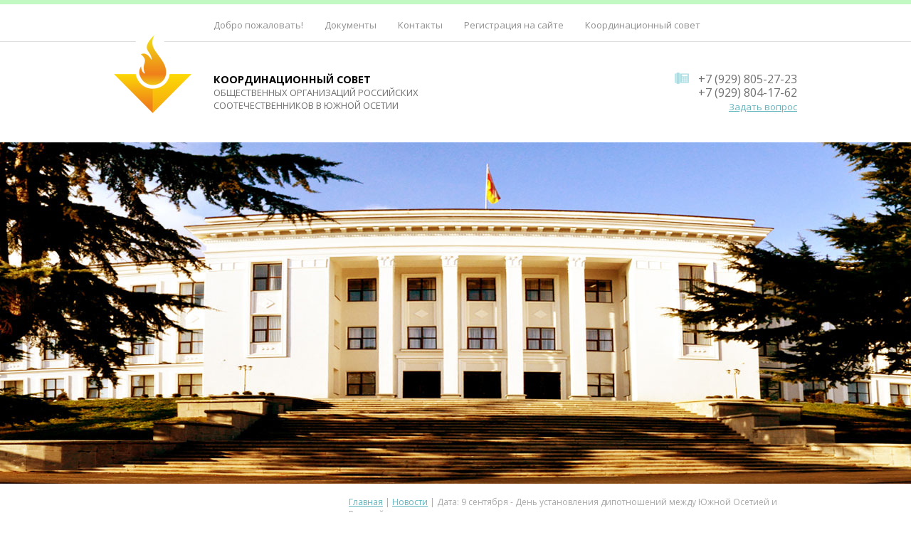

--- FILE ---
content_type: text/html; charset=utf-8
request_url: http://korsovetrso.ru/novosti/news_post/data-9-sentyabrya-den-ustanovleniya-dipotnoshenij-mezhdu-yuzhnoj-osetiej-i-rossiej
body_size: 5109
content:
								
	<!doctype html>
<html lang="ru">
<head>
<meta charset="utf-8">
<meta name="robots" content="all"/>
<title>Дата: 9 сентября - День установления дипотношений между Южной Осетией и Россией</title>
<meta name="description" content="Дата: 9 сентября - День установления дипотношений между Южной Осетией и Россией">
<meta name="keywords" content="Дата: 9 сентября - День установления дипотношений между Южной Осетией и Россией">
<meta name="SKYPE_TOOLBAR" content="SKYPE_TOOLBAR_PARSER_COMPATIBLE">
<link rel="stylesheet" href="/t/v506/images/css/styles.scss.css">
<link rel="stylesheet" href="/g/css/styles_articles_tpl.css">
<script src="/g/libs/jquery/1.10.2/jquery.min.js"></script>
<link rel='stylesheet' type='text/css' href='/shared/highslide-4.1.13/highslide.min.css'/>
<script type='text/javascript' src='/shared/highslide-4.1.13/highslide-full.packed.js'></script>
<script type='text/javascript'>
hs.graphicsDir = '/shared/highslide-4.1.13/graphics/';
hs.outlineType = null;
hs.showCredits = false;
hs.lang={cssDirection:'ltr',loadingText:'Загрузка...',loadingTitle:'Кликните чтобы отменить',focusTitle:'Нажмите чтобы перенести вперёд',fullExpandTitle:'Увеличить',fullExpandText:'Полноэкранный',previousText:'Предыдущий',previousTitle:'Назад (стрелка влево)',nextText:'Далее',nextTitle:'Далее (стрелка вправо)',moveTitle:'Передвинуть',moveText:'Передвинуть',closeText:'Закрыть',closeTitle:'Закрыть (Esc)',resizeTitle:'Восстановить размер',playText:'Слайд-шоу',playTitle:'Слайд-шоу (пробел)',pauseText:'Пауза',pauseTitle:'Приостановить слайд-шоу (пробел)',number:'Изображение %1/%2',restoreTitle:'Нажмите чтобы посмотреть картинку, используйте мышь для перетаскивания. Используйте клавиши вперёд и назад'};</script>

            <!-- 46b9544ffa2e5e73c3c971fe2ede35a5 -->
            <script src='/shared/s3/js/lang/ru.js'></script>
            <script src='/shared/s3/js/common.min.js'></script>
        <link rel='stylesheet' type='text/css' href='/shared/s3/css/calendar.css' />
<script src="/t/v506/images/js/main.js" charset="utf-8"></script>
<!--[if lt IE 10]>
<script src="/g/libs/ie9-svg-gradient/0.0.1/ie9-svg-gradient.min.js"></script>
<script src="/g/libs/jquery-placeholder/2.0.7/jquery.placeholder.min.js"></script>
<script src="/g/libs/jquery-textshadow/0.0.1/jquery.textshadow.min.js"></script>
<script src="/g/s3/misc/ie/0.0.1/ie.js"></script>
<![endif]-->
<!--[if lt IE 9]>
<script src="/g/libs/html5shiv/html5.js"></script>
<![endif]-->
</head>
<body>
<div class="site-wrapper">
	<header role="banner" class="header clear-self">
					<div class="menu-header-wr">
				<ul class="menu-header">
											<li><a href="/">Добро пожаловать!</a></li>
											<li><a href="/otzyvy-o-nas">Документы</a></li>
											<li><a href="/kontakty">Контакты</a></li>
											<li><a href="/user">Регистрация на сайте</a></li>
											<li><a href="/koordinacionnyy-sovet">Координационный совет</a></li>
									</ul>
			</div>
				<div class="header-inner">
			<div class="site-logo">
				<a href="http://korsovetrso.ru"><img src="/t/v506/images/logo.png" alt=""></a>
			</div>
			<div class="activity"><p><span style="font-size: 11pt; color: #000000;"><strong>КООРДИНАЦИОННЫЙ СОВЕТ</strong></span><br />общественных организаций российских<br />соотечественников в Южной Осетии</p></div>
							<div class="site-contacts">
					<p>+7 (929) 805-27-23<br />
+7 (929) 804-17-62</p>

<p><a href="/zadat-vopros">Задать вопрос</a></p>
				</div>
					</div>
	</header><!-- .header-->
	<div class="top-pic" ></div>
		<div class="content-wrapper clear-self">
		<aside role="complementary" class="sidebar left">
			
			<ul class="menu-left"><li class="opened active"><a href="/novosti" >Новости</a></li></ul>
			
							<div class="site-informers clear-self">
					<a href="https://clck.yandex.ru/redir/dtype=stred/pid=7/cid=1228/*https://pogoda.yandex.ru/tskhinval" target="_blank"><img src="//info.weather.yandex.net/tskhinval/1_white.ru.png?domain=ru" border="0" alt="Яндекс.Погода"/><img width="1" height="1" src="https://clck.yandex.ru/click/dtype=stred/pid=7/cid=1227/*https://img.yandex.ru/i/pix.gif" alt="" border="0"/></a>
				</div>
					</aside> <!-- .sidebar-left -->
		<main role="main" class="main">
			<div class="content"  style="padding-top:17px;" >
				<div class="content-inner">
					
<div class="site-path" data-url="/novosti"><a href="/">Главная</a> | <a href="/novosti">Новости</a> | Дата: 9 сентября - День установления дипотношений между Южной Осетией и Россией</div>					<h1>Дата: 9 сентября - День установления дипотношений между Южной Осетией и Россией</h1>

	<style type="text/css">
		.n-thumb {
			float: left;
			margin: 5px;
		}
	</style>



			<a href="/novosti">&laquo; Назад</a>
		<br/>
		<br/>
		<div>
			
			<b>Дата: 9 сентября - День установления дипотношений между Южной Осетией и Россией</b>&nbsp;09.09.2021 11:11<br/><br/>
			<p>9 сентября 2008 года состоялся обмен нотами внешнеполитических ведомств Южной Осетии и России об установлении дипломатических отношений, что стало началом нового этапа в истории осетинского народа &ndash; возрождения Аланского государства.</p>

<p>Обмен соответствующими нотами двух внешнеполитических ведомств, состоявшийся 13 лет назад, стал логическим завершением признания независимости республики Россией 26 августа 2008 года.</p>

<p>Двусторонние отношения перешли на качественно новый межгосударственный уровень - дальнейшее подписание двух важных двусторонних документов &ndash; Договора о дружбе, сотрудничестве и взаимной помощи от 17 сентября 2008 г. и Договора о союзничестве и интеграции от 18 марта 2015 г. &ndash; был заложен прочный правовой фундамент для развития двусторонних связей по всем направлениям.</p>

<p>Важность этих событий, подаривших народу Южной Осетии надежду на мирное счастливое будущее, невозможно переоценить.<br />
&nbsp;</p>
			<br clear="all"/>
		</div>
					
	<style>
		span.quote {
			color: brown;
		}

		span.red {
			color: red;
		}

		.comment-body {
			margin: 2px 0;
			padding: 10px;
			color: #444;
			background: #EDEDED;
		}

		.no_form {
			padding: 15px 0;
		}

		.requi {
			color: #f00;
		}

		img.captcha {
			border: none;
		}
	</style>
	<script src="/shared/misc/comments.js" type="text/javascript" language="javascript" charset="utf-8"></script>


<h2 style="float:left;">Комментарии</h2>
<br clear="all"/>



	<p>Комментариев пока нет</p>


	Пожалуйста, авторизуйтесь, чтобы оставить комментарий.
	<br/>
			<form action="/user/login" method="post">
	<fieldset>
		<legend>Авторизация</legend>
		<div>Введите Ваш логин или e-mail:</div>
		<span><input type="text" name="login" class="reg_text" value="" /></span><br clear="all" />
		<div>Пароль:</div>
		<div>
			<input type="password" name="password" />
			<input type="checkbox" onclick="this.value=(this.value=='0'?'1':'0');" value="0" name="remember" /> запомнить
		</div>
		<input type="submit" src="/t/v506/images/search.gif" class="reg_button" value="Войти" /><br clear="all" />
		<div>
			<a href="/user/register">Регистрация</a>			<a href="/user/forgot_password">Забыли пароль?</a>
		</div>
	</fieldset>
<re-captcha data-captcha="recaptcha"
     data-name="captcha"
     data-sitekey="6LddAuIZAAAAAAuuCT_s37EF11beyoreUVbJlVZM"
     data-lang="ru"
     data-rsize="invisible"
     data-type="image"
     data-theme="light"></re-captcha></form>				


</div> <!-- .content-inner -->
			</div> <!-- .content -->
		</main> <!-- .main -->
	</div> <!-- .content-wrapper -->
</div> <!-- .site-wrapper -->
<footer role="contentinfo" class="footer">
	<div class="footer-inner">

					<ul class="menu-footer">
									<li><a href="/">Добро пожаловать!</a></li>
									<li><a href="/otzyvy-o-nas">Документы</a></li>
									<li><a href="/kontakty">Контакты</a></li>
									<li><a href="/user">Регистрация на сайте</a></li>
									<li><a href="/koordinacionnyy-sovet">Координационный совет</a></li>
							</ul>
				
		<div class="site-name">
															<p>&copy; 2014 КООРДИНАЦИОННЫЙ СОВЕТ</p>

<p>ОБЩЕСТВЕННЫХ ОРГАНИЗАЦИЙ РОССИЙСКИХ</p>

<p>СООТЕЧЕСТВЕННИКОВ В ЮЖНОЙ ОСЕТИИ</p>
		</div>

		<div class="site-copyright">
			<span style='font-size:14px;' class='copyright'><!--noindex--> Создание сайта: <span style="text-decoration:underline; cursor: pointer;" onclick="javascript:window.open('https://megagr'+'oup.ru/pages_site?utm_referrer='+location.hostname)" class="copyright">megagroup.ru</span> <!--/noindex--></span>
		</div>

					<div class="counters">
				<!--LiveInternet counter--><script type="text/javascript"><!--
document.write("<a href='//www.liveinternet.ru/click' "+
"target=_blank><img src='//counter.yadro.ru/hit?t21.10;r"+
escape(document.referrer)+((typeof(screen)=="undefined")?"":
";s"+screen.width+"*"+screen.height+"*"+(screen.colorDepth?
screen.colorDepth:screen.pixelDepth))+";u"+escape(document.URL)+
";"+Math.random()+
"' alt='' title='LiveInternet: показано число просмотров за 24"+
" часа, посетителей за 24 часа и за сегодня' "+
"border='0' width='88' height='31'><\/a>")
//--></script><!--/LiveInternet-->
<!--__INFO2026-01-14 02:39:15INFO__-->

			</div>
		
					<div class="bot-contacts">
				<p>+7 (929) 805-27-23<br />
+7 (929) 804-17-62</p>

<p><a href="/zadat-vopros">Задать вопрос</a></p>
			</div>
			</div>
</footer><!-- .footer -->

<!-- assets.bottom -->
<!-- </noscript></script></style> -->
<script src="/my/s3/js/site.min.js?1768224484" ></script>
<script src="/my/s3/js/site/defender.min.js?1768224484" ></script>
<script src="https://cp.onicon.ru/loader/54b8629f72d22cee588b45ed.js" data-auto async></script>
<script >/*<![CDATA[*/
var megacounter_key="2603d02fdfc56a5e92e4cb0e805627bd";
(function(d){
    var s = d.createElement("script");
    s.src = "//counter.megagroup.ru/loader.js?"+new Date().getTime();
    s.async = true;
    d.getElementsByTagName("head")[0].appendChild(s);
})(document);
/*]]>*/</script>
<script >/*<![CDATA[*/
$ite.start({"sid":910465,"vid":914608,"aid":1076197,"stid":4,"cp":21,"active":true,"domain":"korsovetrso.ru","lang":"ru","trusted":false,"debug":false,"captcha":3});
/*]]>*/</script>
<!-- /assets.bottom -->
</body>
<!-- 686 -->
</html>

--- FILE ---
content_type: text/css
request_url: http://korsovetrso.ru/t/v506/images/css/styles.scss.css
body_size: 4586
content:
@charset "utf-8";
@import url(http://fonts.googleapis.com/css?family=Open+Sans:400,300,700&subset=latin,cyrillic);
@import url(http://fonts.googleapis.com/css?family=Roboto+Slab:400,700&subset=latin,cyrillic);
html {
  overflow-y: scroll;
  font-family: sans-serif;
  -ms-text-size-adjust: 100%;
  -webkit-text-size-adjust: 100%; }

body {
  margin: 0; }

article, aside, details, figcaption, figure, footer, header, hgroup, main, nav, section, summary {
  display: block; }

audio, canvas, progress, video {
  display: inline-block;
  vertical-align: baseline; }

audio:not([controls]) {
  display: none;
  height: 0; }

[hidden], template {
  display: none; }

a {
  background: transparent; }

a:active, a:hover {
  outline: 0; }

abbr[title] {
  border-bottom: 1px dotted; }

b, strong {
  font-weight: bold; }

dfn {
  font-style: italic; }

h1 {
  margin: 0.67em 0;
  font-size: 2em; }

mark {
  background: #ff0;
  color: #000; }

small {
  font-size: 80%; }

sub, sup {
  position: relative;
  vertical-align: baseline;
  font-size: 75%;
  line-height: 0; }

sup {
  top: -0.5em; }

sub {
  bottom: -0.25em; }

img {
  border: 0; }

svg:not(:root) {
  overflow: hidden; }

figure {
  margin: 1em 40px; }

hr {
  -moz-box-sizing: content-box;
  box-sizing: content-box;
  height: 0; }

pre {
  overflow: auto; }

code, kbd, pre, samp {
  font-size: 1em;
  font-family: monospace, monospace; }

button, input, optgroup, select, textarea {
  margin: 0;
  color: inherit;
  font: inherit; }

button {
  overflow: visible; }

button, select {
  text-transform: none; }

button, html input[type="button"], input[type="reset"], input[type="submit"] {
  cursor: pointer;
  -webkit-appearance: button; }

button[disabled], html input[disabled] {
  cursor: default; }

button::-moz-focus-inner, input::-moz-focus-inner {
  padding: 0;
  border: 0; }

input {
  line-height: normal; }

input[type="checkbox"], input[type="radio"] {
  box-sizing: border-box;
  padding: 0; }

input[type="number"]::-webkit-inner-spin-button, input[type="number"]::-webkit-outer-spin-button {
  height: auto; }

input[type="search"] {
  -webkit-box-sizing: content-box;
  -moz-box-sizing: content-box;
  box-sizing: content-box;
  -webkit-appearance: textfield; }

input[type="search"]::-webkit-search-cancel-button, input[type="search"]::-webkit-search-decoration {
  -webkit-appearance: none; }

fieldset {
  margin: 0 2px;
  padding: 0.35em 0.625em 0.75em;
  border: 1px solid #c0c0c0; }

legend {
  padding: 0;
  border: 0; }

textarea {
  overflow: auto; }

optgroup {
  font-weight: bold; }

table {
  border-spacing: 0;
  border-collapse: collapse; }

td, th {
  padding: 0; }

@media print {
  * {
    background: transparent !important;
    color: #000 !important;
    box-shadow: none !important;
    text-shadow: none !important; }

  a, a:visited {
    text-decoration: underline; }

  a[href]:after {
    content: " (" attr(href) ")"; }

  abbr[title]:after {
    content: " (" attr(title) ")"; }

  pre, blockquote {
    border: 1px solid #999;
    page-break-inside: avoid; }

  thead {
    display: table-header-group; }

  tr, img {
    page-break-inside: avoid; }

  img {
    max-width: 100% !important; }

  @page {
    margin: 0.5cm; }

  p, h2, h3 {
    orphans: 3;
    widows: 3; }

  h2, h3 {
    page-break-after: avoid; } }

.hide {
  display: none; }

.show {
  display: block; }

.invisible {
  visibility: hidden; }

.visible {
  visibility: visible; }

.reset-indents {
  padding: 0;
  margin: 0; }

.reset-font {
  line-height: 0;
  font-size: 0; }

.clear-list {
  list-style: none;
  padding: 0;
  margin: 0; }

.clearfix:before, .clearfix:after {
  display: table;
  content: "";
  line-height: 0;
  font-size: 0; }
  .clearfix:after {
    clear: both; }

.clear {
  visibility: hidden;
  clear: both;
  height: 0;
  font-size: 1px;
  line-height: 0; }

.clear-self::after {
  display: block;
  visibility: hidden;
  clear: both;
  height: 0;
  content: ''; }

.thumb, .YMaps, .ymaps-map {
  color: #000; }

.table {
  display: table; }
  .table .tr {
    display: table-row; }
    .table .tr .td {
      display: table-cell; }

.table0, .table1, .table2 {
  border-collapse: collapse; }
  .table0 td, .table1 td, .table2 td {
    padding: 0.5em; }

.table1, .table2 {
  border: 1px solid #afafaf; }
  .table1 td, .table2 td, .table1 th, .table2 th {
    border: 1px solid #afafaf; }

.table2 th {
  padding: 0.5em;
  color: #fff;
  background: #f00; }

html, body {
  height: 100%; }

body {
  position: relative;
  min-width: 980px;
  text-align: left;
  color: #525252;
  background: #fff;
  font-family: Arial, Helvetica, sans-serif;
  font-size: 14px;
  line-height: 1.25; }

h1, h2, h3, h4, h5, h6 {
  color: #000;
  font-family: 'Open Sans', Arial, Helvetica, sans-serif;
  font-weight: 300;
  font-style: normal; }

h1 {
  margin-top: 0;
  font-size: 26px;
  text-transform: uppercase; }

h2 {
  font-size: 20px; }

h3 {
  font-size: 15px; }

h4 {
  font-size: 13px; }

h5 {
  font-size: 11px; }

h6 {
  font-size: 9px; }

h5, h6 {
  font-weight: bold; }

a {
  text-decoration: underline;
  color: #62b5bd; }

a:hover {
  text-decoration: none; }

a img {
  border-color: #525252; }

.site-path {
  margin-bottom: 10px;
  white-space: pre-wrap;
  line-height: 1;
  color: #a7a7a7;
  font: 400 12px 'Open Sans', Arial, Helvetica, sans-serif; }

.header a img, .sidebar a img, .footer a img {
  border: none; }

.header p, .footer p {
  margin: 0; }

.sidebar p:first-child {
  margin-top: 0; }
  .sidebar p:last-child {
    border-bottom: 0; }

.site-wrapper {
  width: 100%;
  min-height: 100%;
  margin: 0 auto -190px; }
  .site-wrapper::after {
    display: block;
    visibility: hidden;
    height: 190px;
    content: ""; }

.header {
  position: relative;
  min-height: 200px; }
  .header .header-inner {
    width: 980px;
    margin: 0 auto;
    height: 140px;
    position: relative; }

.site-logo {
  position: absolute;
  top: -10px;
  left: 10px; }

.site-contacts {
  position: absolute;
  top: 43px;
  right: 10px;
  padding-left: 33px;
  color: #707070;
  text-align: right;
  font: 400 16px/19px 'Open Sans', Arial, Helvetica, sans-serif;
  background: url(../phone-ico.png) 0 0 no-repeat; }
  .site-contacts a {
    color: #62b4bd;
    font-size: 13px; }

.activity {
  position: absolute;
  top: 42px;
  left: 150px;
  color: #707070;
  font: 400 13px 'Open Sans', Arial, Helvetica, sans-serif;
  text-transform: uppercase;
  width: 310px; }

.menu-header-wr {
  border-top: 6px solid #c2f9c2;
  border-bottom: 1px solid #ddd; }
  .menu-header-wr .menu-header {
    width: 845px;
    margin: 0 auto;
    padding: 0 0 0 135px;
    list-style: none;
    font-size: 0;
    line-height: 0; }
  .menu-header-wr .menu-header > li {
    display: inline-block;
    vertical-align: top; }
    .menu-header-wr .menu-header > li > a {
      position: relative;
      display: inline-block;
      text-decoration: none;
      height: 53px;
      padding: 0 15px;
      font: 400 13px/58px 'Open Sans', Arial, Helvetica, sans-serif;
      color: #909090;
      margin: 0 0 -1px; }
      .menu-header-wr .menu-header > li > a:hover {
        color: #000;
        background: #c2f9c2; }

.top-pic {
  height: 480px;
  background: url(../top-pic.jpg) 50% 69% no-repeat; }

.block-news-wr {
  min-height: 340px;
  background: #c2f9c2; }
  .block-news-wr .block-news {
    width: 940px;
    margin: 0 auto;
    padding: 0 20px;
    margin-bottom: 10px; }
  .block-news-wr .block-news .block-title {
    position: relative;
    padding: 52px 0 50px; }
    .block-news-wr .block-news .block-title span {
      margin-right: 5px;
      vertical-align: middle;
      color: #000;
      text-transform: uppercase;
      font: 300 24px 'Open Sans', Arial, Helvetica, sans-serif; }
    .block-news-wr .block-news .block-title a {
      float: right;
      display: block;
      width: 100px;
      height: 20px;
      margin-top: 8px;
      background: #fff;
      position: relative;
      top: 1px;
      font: 300 14px 'Open Sans', Arial, Helvetica, sans-serif;
      color: #efa118;
      text-decoration: none;
      text-align: center; }
  .block-news-wr .block-news .block-body {
    width: 270px;
    display: inline-block;
    vertical-align: top;
    padding: 5px 0 20px;
    margin-right: 56px; }
    .block-news-wr .block-news .block-body:nth-child(3n) {
      margin-right: 0; }
    .block-news-wr .block-news .block-body time {
      float: left;
      display: block;
      font-size: 12px;
      width: 50px;
      height: 50px;
      background: #000;
      text-align: center;
      margin-right: 20px; }
      .block-news-wr .block-news .block-body time .s1 {
        display: block;
        color: #fff;
        font: 700 24px/24px 'Roboto Slab', Arial, Helvetica, sans-serif;
        margin-top: 4px; }
      .block-news-wr .block-news .block-body time .s2 {
        display: block;
        color: #fff;
        font: 400 14px 'Roboto Slab', Arial, Helvetica, sans-serif; }
    .block-news-wr .block-news .block-body .block-body-text {
      overflow: hidden; }
      .block-news-wr .block-news .block-body .block-body-text .news-title {
        color: #000;
        font: 700 14px/14px 'Open Sans', Arial, Helvetica, sans-serif;
        text-decoration: none;
        text-transform: uppercase; }
      .block-news-wr .block-news .block-body .block-body-text .news-anonce {
        font-size: 13px;
        color: #768776; }

.content-wrapper {
  position: relative;
  width: 980px;
  margin: 0 auto;
  min-height: 0; }

.main {
  float: left;
  width: 100%; }

.content {
  padding: 53px 10px 30px 40px; }

.sidebar {
  position: relative; }

.sidebar.left {
  float: left;
  width: 280px;
  margin-right: -100%;
  padding: 50px 0 30px 20px; }

.sidebar.left ~ .main > .content {
  margin-left: 300px; }

.menu-left {
  margin: 0 0 46px;
  padding: 20px 0 34px;
  list-style: none;
  background: #efefef; }
  .menu-left > li {
    background: url(../left-li.png) 50% 100% no-repeat; }
  .menu-left > li > a {
    display: block;
    padding: 5px 30px 7px;
    text-decoration: none;
    color: #000;
    font: 400 13px 'Open Sans', Arial, Helvetica, sans-serif; }
    .menu-left > li > a:hover {
      color: #62b5bd; }
  .menu-left ul {
    margin: 0;
    padding: 0 0 0 30px;
    list-style: none;
    background: url(../left-li.png) 50% 0 no-repeat; }
  .menu-left ul li a {
    display: block;
    padding: 5px 10px;
    text-decoration: none;
    font: 400 13px 'Open Sans', Arial, Helvetica, sans-serif;
    text-decoration: underline; }

.block-edit {
  margin-bottom: 20px; }
  .block-edit .block-title {
    padding: 3px 30px;
    color: #444;
    text-transform: uppercase;
    font: 400 20px 'Open Sans', Arial, Helvetica, sans-serif; }
  .block-edit .block-body {
    padding: 0 30px;
    font-size: 13px;
    color: #868686; }
  .block-edit .block-body a {
    color: #08c; }

.site-informers {
  text-align: center;
  font-size: 12px; }

.footer {
  position: relative;
  width: 100%;
  min-height: 190px;
  margin: auto;
  background: url(../footer-bg.png) 0 0 repeat-x; }
  .footer .footer-inner {
    position: relative;
    width: 980px;
    margin: 0 auto; }

.menu-footer {
  margin: 0;
  padding: 0;
  list-style: none;
  font-size: 0;
  line-height: 0; }
  .menu-footer li {
    display: inline-block;
    vertical-align: top;
    padding: 0 19px; }
  .menu-footer li a {
    display: block;
    text-decoration: none;
    color: #fff;
    font: 400 13px/50px 'Open Sans', Arial, Helvetica, sans-serif; }
    .menu-footer li a:hover {
      color: #ffe383; }

.site-name {
  position: absolute;
  top: 85px;
  left: 20px;
  width: 320px;
  color: #fff;
  font: 400 13px 'Open Sans', Arial, Helvetica, sans-serif; }

.site-copyright {
  position: absolute;
  top: 83px;
  right: 20px;
  padding: 4px 0 5px 31px;
  color: #ffe383;
  font: 400 12px 'Open Sans', Arial, Helvetica, sans-serif;
  background: url(../mega.png) 0 0 no-repeat; }
  .site-copyright span {
    font-size: 12px !important; }
  .site-copyright a {
    color: #ffe383; }

.counters {
  position: absolute;
  top: 120px;
  right: 20px; }

.bot-contacts {
  position: absolute;
  top: 85px;
  left: 434px;
  color: #fff;
  font: 400 14px 'Open Sans', Arial, Helvetica, sans-serif; }

.news-anonce-wr {
  word-wrap: break-word;
  margin: 26px -22px 0 0; }
  .news-anonce-wr > div {
    display: inline-block;
    vertical-align: top;
    width: 304px;
    margin: 0 20px 34px 0;
    font-size: 0; }
  .news-anonce-wr .news-l {
    float: left;
    border: 2px solid #62b5bd; }
  .news-anonce-wr .news-l img {
    margin: 0;
    float: none; }
  .news-anonce-wr .news-r {
    overflow: hidden; }
  .news-anonce-wr .news-r.noimg > div {
    margin-left: 0 !important; }
  .news-anonce-wr .news-date {
    margin: 0 0 5px;
    display: inline-block;
    color: #fff;
    background-color: #ef9d17;
    background-image: -webkit-gradient(linear, 0 0, 100% 0, from(#e8740d), to(#f6ca23));
    background-image: -webkit-linear-gradient(left, #e8740d 0%, #f6ca23 100%);
    background-image: -moz-linear-gradient(left, #e8740d 0%, #f6ca23 100%);
    background-image: -o-linear-gradient(left, #e8740d 0%, #f6ca23 100%);
    background-image: linear-gradient(left, #e8740d 0%, #f6ca23 100%);
    padding: 1px 18px 1px 9px; }
  .news-anonce-wr .news-date span:first-child {
    font: bold 16px 'Roboto Slab';
    line-height: 1; }
    .news-anonce-wr .news-date span:first-child + span {
      font: bold 13px 'Roboto Slab';
      line-height: 1; }
  .news-anonce-wr .news-title {
    font: bold 14px/15px 'Open Sans';
    margin: 0 0 12px 10px; }
  .news-anonce-wr .news-title a {
    color: #000;
    text-decoration: none; }
    .news-anonce-wr .news-title a:hover {
      text-decoration: underline; }
  .news-anonce-wr .news-anonce {
    color: #434343;
    font: 14px/16px Arial;
    margin: 0 0 9px 10px; }
  .news-anonce-wr .news-anonce p:first-child {
    margin-top: 0; }
  .news-anonce-wr .news-anonce p:last-child {
    margin-bottom: 0; }
  .news-anonce-wr .news-more {
    margin-left: 10px; }
  .news-anonce-wr .news-more a {
    color: #ef801a;
    font: bold 13px 'Open Sans'; }

.pagelist-new {
  margin-top: 30px;
  padding: 19px 0 21px;
  font-size: 0;
  text-align: center;
  border-top: 1px solid #c2f9c2;
  border-bottom: 1px solid #c2f9c2; }
  .pagelist-new span {
    display: inline-block;
    vertical-align: top;
    width: 28px;
    border: 2px solid #c2f9c2;
    margin: 0 6px;
    color: #141414;
    font: bold 17px/17px 'Roboto Slab';
    padding: 8px 0;
    position: relative; }
  .pagelist-new span.prev:before {
    position: absolute;
    left: 9px;
    top: 10px;
    content: '';
    height: 13px;
    width: 9px;
    background: url(../arr-t.png) 0 0 no-repeat; }
  .pagelist-new span.next:before {
    position: absolute;
    left: 10px;
    top: 10px;
    content: '';
    height: 13px;
    width: 9px;
    -webkit-transform: rotate(180deg);
    transform: rotate(180deg);
    background: url(../arr-t.png) 0 0 no-repeat; }
  .pagelist-new span.next-big {
    font-size: 0;
    padding: 0;
    width: 212px;
    height: 37px;
    background: url(../next-big.png) 0 0 no-repeat;
    border: none; }
    .pagelist-new span.next-big:hover {
      background-position: 0 100%; }
  .pagelist-new span a {
    position: absolute;
    left: 0;
    right: 0;
    top: 0;
    bottom: 0;
    color: #141414;
    text-decoration: none; }
  .pagelist-new span.active, .pagelist-new span:hover {
    background-color: #79c0c7;
    border-color: #79c0c7;
    color: #fff; }
    .pagelist-new span.active a, .pagelist-new span:hover a {
      color: #fff; }
    .pagelist-new span.active.prev, .pagelist-new span:hover.prev, .pagelist-new span.active.next, .pagelist-new span:hover.next {
      background-color: #f0a51a;
      border-color: #f0a51a; }
      .pagelist-new span.active.prev:before, .pagelist-new span:hover.prev:before, .pagelist-new span.active.next:before, .pagelist-new span:hover.next:before {
        background-position: 0 100%; }


--- FILE ---
content_type: text/javascript
request_url: http://counter.megagroup.ru/2603d02fdfc56a5e92e4cb0e805627bd.js?r=&s=1280*720*24&u=http%3A%2F%2Fkorsovetrso.ru%2Fnovosti%2Fnews_post%2Fdata-9-sentyabrya-den-ustanovleniya-dipotnoshenij-mezhdu-yuzhnoj-osetiej-i-rossiej&t=%D0%94%D0%B0%D1%82%D0%B0%3A%209%20%D1%81%D0%B5%D0%BD%D1%82%D1%8F%D0%B1%D1%80%D1%8F%20-%20%D0%94%D0%B5%D0%BD%D1%8C%20%D1%83%D1%81%D1%82%D0%B0%D0%BD%D0%BE%D0%B2%D0%BB%D0%B5%D0%BD%D0%B8%D1%8F%20%D0%B4%D0%B8%D0%BF%D0%BE%D1%82%D0%BD%D0%BE%D1%88%D0%B5%D0%BD%D0%B8%D0%B9%20%D0%BC%D0%B5%D0%B6%D0%B4%D1%83%20%D0%AE%D0%B6%D0%BD%D0%BE%D0%B9%20%D0%9E%D1%81%D0%B5%D1%82%D0%B8%D0%B5%D0%B9%20%D0%B8%20%D0%A0%D0%BE%D1%81%D1%81%D0%B8%D0%B5%D0%B9&fv=0,0&en=1&rld=0&fr=0&callback=_sntnl1768411142988&1768411142988
body_size: 204
content:
//:1
_sntnl1768411142988({date:"Wed, 14 Jan 2026 17:19:03 GMT", res:"1"})